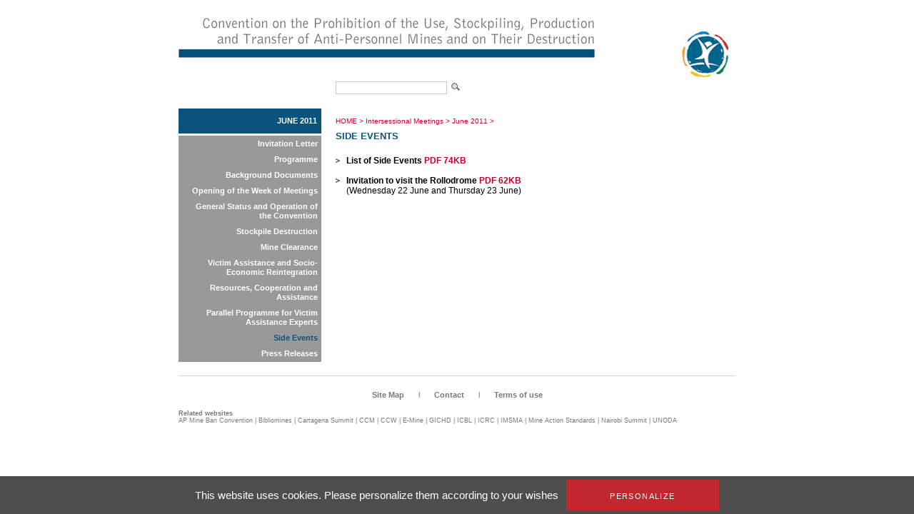

--- FILE ---
content_type: text/html; charset=utf-8
request_url: https://old.apminebanconvention.org/intersessional-meetings/june-2011/side-events/?L=%2F%2A1%2A%2F%7B%7B900534771%2B872082599%7D%7D%2Ffileadmin%2FAPMBC%2FIWP%2FIM-June15%2FIM-Jun2015-Guide-to-reporting.pdf
body_size: 3075
content:
<!DOCTYPE html
    PUBLIC "-//W3C//DTD XHTML 1.0 Transitional//EN"
    "http://www.w3.org/TR/xhtml1/DTD/xhtml1-transitional.dtd">
<?xml version="1.0" encoding="utf-8"?>
<html xml:lang="en" lang="en" xmlns="http://www.w3.org/1999/xhtml">
<head>

<meta http-equiv="Content-Type" content="text/html; charset=utf-8" />
<!-- 
	This website is powered by TYPO3 - inspiring people to share!
	TYPO3 is a free open source Content Management Framework initially created by Kasper Skaarhoj and licensed under GNU/GPL.
	TYPO3 is copyright 1998-2017 of Kasper Skaarhoj. Extensions are copyright of their respective owners.
	Information and contribution at http://typo3.org/
-->


<link rel="shortcut icon" href="/fileadmin/templates/gichd-v2/general/images/favicon.ico" type="image/x-icon; charset=binary" />
<link rel="icon" href="/fileadmin/templates/gichd-v2/general/images/favicon.ico" type="image/x-icon; charset=binary" />

<meta name="generator" content="TYPO3 CMS" />
<meta name="robots" content="INDEX, FOLLOW" />


<link rel="stylesheet" type="text/css" href="/typo3temp/stylesheet_32bdbd8a3a.css?1636637452" media="all" />
<link rel="stylesheet" type="text/css" href="/fileadmin/javascript/plugins/tabs/jquery.tabs.css?1399450558" media="all" />
<link rel="stylesheet" type="text/css" href="/fileadmin/javascript/plugins/lightbox/css/jquery.lightbox.css?1399450558" media="all" />
<link rel="stylesheet" type="text/css" href="/fileadmin/javascript/plugins/tooltip/jquery.tooltip.css?1399450558" media="all" />
<link rel="stylesheet" type="text/css" href="/fileadmin/templates/apmbc/css/apmbc.css?1558678013" media="all" />
<link rel="stylesheet" type="text/css" href="/fileadmin/templates/apmbc/css/tarteaucitron.css?1530517743" media="all" />


<script src="/fileadmin/javascript/jquery1.10.2.min.js?1399450558" type="text/javascript"></script>
<script src="/fileadmin/javascript/plugins/tabs/jquery.tabs.js?1399450558" type="text/javascript"></script>
<script src="/fileadmin/javascript/plugins/lightbox/jquery.lightbox.js?1399450558" type="text/javascript"></script>
<script src="/fileadmin/javascript/plugins/tooltip/jquery.tooltip.js?1399450558" type="text/javascript"></script>
<script src="/fileadmin/javascript/plugins/treeview/jquery.treeview.js?1399450558" type="text/javascript"></script>
<script src="/typo3conf/ext/tarteaucitron/Resources/Public/Javascript/tarteaucitron/tarteaucitron.js?1530019591" type="text/javascript"></script>
<script src="/typo3conf/ext/tarteaucitron/Resources/Public/Javascript/tarteaucitron-init.js?1530019591" type="text/javascript"></script>
<script src="/fileadmin/templates/apmbc/js/apmbc.js?1428562467" type="text/javascript"></script>
<script src="/typo3temp/javascript_8cb66909d3.js?1636634583" type="text/javascript"></script>


<title>AP Mine Ban Convention: Side Events</title><script type="text/javascript">var switchTo5x=true;</script><script type="text/javascript" src="//s7.addthis.com/js/300/addthis_widget.js#pubid=ra-530cac3c7c8cdf6d"></script><meta name="verify-v1" content="zYbTvPEEU3Jm7KB9cUX6JfoNyxW++U5HZlDkev1U3NM=" />
</head>
<body>
        <!-- Google Tag Manager -->
        <noscript><iframe src="//www.googletagmanager.com/ns.html?id=GTM-WDHNTP9" height="0" width="0" style="display:none;visibility:hidden"></iframe></noscript>
        <script type="text/javascript">(function(w,d,s,l,i){w[l]=w[l]||[];w[l].push({'gtm.start':
            new Date().getTime(),event:'gtm.js'});var f=d.getElementsByTagName(s)[0],
            j=d.createElement(s),dl=l!='dataLayer'?'&l='+l:'';j.async=true;j.src=
            '//www.googletagmanager.com/gtm.js?id='+i+dl;f.parentNode.insertBefore(j,f);
        })(window,document,'script','dataLayer','GTM-WDHNTP9');</script>
    <!-- End Google Tag Manager -->
<div id="cw_container">
<div id="cw_header"><table cellpadding="0" cellspacing="0" border="0"><tr><td colspan="2" align="left">

</td></tr><tr><td style="padding-right: 115px;"><a href="/?L=%2F%2A1%2A%2F%7B%7B970092277%2B877154011%7D%7D%2Ffileadmin%2FAPMBC%2FIWP%2FSC_june10%2FSC-June2010-SideEvents-MAfunding-Agenda.pdf"><img src="/fileadmin/_processed_/csm_Header-APMBC-en_08b33b2bb9.png" width="584" height="110" alt="" border="0" /></a></td><td><a href="/?L=%2F%2A1%2A%2F%7B%7B970092277%2B877154011%7D%7D%2Ffileadmin%2FAPMBC%2FIWP%2FSC_june10%2FSC-June2010-SideEvents-MAfunding-Agenda.pdf"><img src="/fileadmin/_processed_/csm_logo_apmbc_855767f8dc.png" width="82" height="110" alt="" border="0" /></a></td></tr></table></div>
	<div id="cw_topbar"><form id="search" class="item-expanded" role="form" action="/search/?L=%2F%2A1%2A%2F%7B%7B970092277%2B877154011%7D%7D%2Ffileadmin%2FAPMBC%2FIWP%2FSC_june10%2FSC-June2010-SideEvents-MAfunding-Agenda.pdf" method="get"><input type="text" name="q" class="form-control" /><input height="18" align="absbottom" width="19" type="image" title="" alt="" class="cw_buttonicon" src="/fileadmin/templates/apmbc/images/icon_search.png" /></form></div>
		
	

	<table border="0" cellpadding="0" cellspacing="0" id="cw_contentcontainer">
	<tr>
		<td id="cw_leftcolumn"><ul id="cw_leftmenu" class="cw_leftmenu"><li class="cw_red icis"><a href="/intersessional-meetings/june-2011/?L=%2F%2A1%2A%2F%7B%7B970092277%2B877154011%7D%7D%2Ffileadmin%2FAPMBC%2FIWP%2FSC_june10%2FSC-June2010-SideEvents-MAfunding-Agenda.pdf">June 2011</a></li><li class="clear"></li></ul><div class="clear"></div><ul id="cw_leftmenu" class="cw_leftmenu"><span class="cw_submenu"><li><a href="/intersessional-meetings/june-2011/invitation-letter/?L=%2F%2A1%2A%2F%7B%7B970092277%2B877154011%7D%7D%2Ffileadmin%2FAPMBC%2FIWP%2FSC_june10%2FSC-June2010-SideEvents-MAfunding-Agenda.pdf">Invitation Letter</a></li><li><a href="/intersessional-meetings/june-2011/programme/?L=%2F%2A1%2A%2F%7B%7B970092277%2B877154011%7D%7D%2Ffileadmin%2FAPMBC%2FIWP%2FSC_june10%2FSC-June2010-SideEvents-MAfunding-Agenda.pdf">Programme</a></li><li><a href="/intersessional-meetings/june-2011/background-documents/?L=%2F%2A1%2A%2F%7B%7B970092277%2B877154011%7D%7D%2Ffileadmin%2FAPMBC%2FIWP%2FSC_june10%2FSC-June2010-SideEvents-MAfunding-Agenda.pdf">Background Documents</a></li><li><a href="/intersessional-meetings/june-2011/opening-of-the-week-of-meetings/?L=%2F%2A1%2A%2F%7B%7B970092277%2B877154011%7D%7D%2Ffileadmin%2FAPMBC%2FIWP%2FSC_june10%2FSC-June2010-SideEvents-MAfunding-Agenda.pdf">Opening of the Week of Meetings</a></li><li><a href="/intersessional-meetings/june-2011/general-status-and-operation-of-the-convention/?L=%2F%2A1%2A%2F%7B%7B970092277%2B877154011%7D%7D%2Ffileadmin%2FAPMBC%2FIWP%2FSC_june10%2FSC-June2010-SideEvents-MAfunding-Agenda.pdf">General Status and Operation of the Convention</a></li><li><a href="/intersessional-meetings/june-2011/stockpile-destruction/?L=%2F%2A1%2A%2F%7B%7B970092277%2B877154011%7D%7D%2Ffileadmin%2FAPMBC%2FIWP%2FSC_june10%2FSC-June2010-SideEvents-MAfunding-Agenda.pdf">Stockpile Destruction</a></li><li><a href="/intersessional-meetings/june-2011/mine-clearance/?L=%2F%2A1%2A%2F%7B%7B970092277%2B877154011%7D%7D%2Ffileadmin%2FAPMBC%2FIWP%2FSC_june10%2FSC-June2010-SideEvents-MAfunding-Agenda.pdf">Mine Clearance</a></li><li><a href="/intersessional-meetings/june-2011/victim-assistance-and-socio-economic-reintegration/?L=%2F%2A1%2A%2F%7B%7B970092277%2B877154011%7D%7D%2Ffileadmin%2FAPMBC%2FIWP%2FSC_june10%2FSC-June2010-SideEvents-MAfunding-Agenda.pdf">Victim Assistance and Socio-Economic Reintegration</a></li><li><a href="/intersessional-meetings/june-2011/resources-cooperation-and-assistance/?L=%2F%2A1%2A%2F%7B%7B970092277%2B877154011%7D%7D%2Ffileadmin%2FAPMBC%2FIWP%2FSC_june10%2FSC-June2010-SideEvents-MAfunding-Agenda.pdf">Resources, Cooperation and Assistance</a></li><li><a href="/intersessional-meetings/june-2011/parallel-programme-for-victim-assistance-experts/?L=%2F%2A1%2A%2F%7B%7B970092277%2B877154011%7D%7D%2Ffileadmin%2FAPMBC%2FIWP%2FSC_june10%2FSC-June2010-SideEvents-MAfunding-Agenda.pdf">Parallel Programme for Victim Assistance Experts</a></li><li><span class="cw_itemcur"><a href="/intersessional-meetings/june-2011/side-events/?L=%2F%2A1%2A%2F%7B%7B970092277%2B877154011%7D%7D%2Ffileadmin%2FAPMBC%2FIWP%2FSC_june10%2FSC-June2010-SideEvents-MAfunding-Agenda.pdf">Side Events</a></span></li><li><a href="/intersessional-meetings/june-2011/press-releases/?L=%2F%2A1%2A%2F%7B%7B970092277%2B877154011%7D%7D%2Ffileadmin%2FAPMBC%2FIWP%2FSC_june10%2FSC-June2010-SideEvents-MAfunding-Agenda.pdf">Press Releases</a></li></span><li class="clear"></li></ul><div class="clear"></div></td>
		<td id="cw_centercolumn_2col">
			<div id="cw_breadcrumb"><a href="/?L=%2F%2A1%2A%2F%7B%7B970092277%2B877154011%7D%7D%2Ffileadmin%2FAPMBC%2FIWP%2FSC_june10%2FSC-June2010-SideEvents-MAfunding-Agenda.pdf">HOME</a>&nbsp;>&nbsp;<a href="/intersessional-meetings/?L=%2F%2A1%2A%2F%7B%7B970092277%2B877154011%7D%7D%2Ffileadmin%2FAPMBC%2FIWP%2FSC_june10%2FSC-June2010-SideEvents-MAfunding-Agenda.pdf">Intersessional Meetings</a>&nbsp;>&nbsp;<a href="/intersessional-meetings/june-2011/?L=%2F%2A1%2A%2F%7B%7B970092277%2B877154011%7D%7D%2Ffileadmin%2FAPMBC%2FIWP%2FSC_june10%2FSC-June2010-SideEvents-MAfunding-Agenda.pdf">June 2011</a>&nbsp;>&nbsp;<h1>Side Events</h1></div>
						   <div id="cw_contenttools"><div id="c10065" class="csc-default"><div class="addthis_inline_share_toolbox"></div></div></div>
		  	<div id="cw_content"><!--TYPO3SEARCH_begin--><div id="c7678" class="csc-default"><ul><li><strong>List of Side Events</strong> <a href="/fileadmin/APMBC/IWP/SC-june11/SC-June2011-SideEvents-16Jun2011.pdf" target="_blank">PDF 74KB</a></li><li><strong>Invitation to visit the Rollodrome</strong> <a href="/fileadmin/APMBC/IWP/SC-june11/SC-June2011-Invit-Rollodrome.pdf" target="_blank">PDF 62KB</a><br />(Wednesday 22 June and Thursday 23 June)</li></ul></div><!--TYPO3SEARCH_end--></div>		</td>

	</tr>
	</table>
		
	<div id="cw_footer"><ul><li><a href="/site-map/site-map/?L=%2F%2A1%2A%2F%7B%7B970092277%2B877154011%7D%7D%2Ffileadmin%2FAPMBC%2FIWP%2FSC_june10%2FSC-June2010-SideEvents-MAfunding-Agenda.pdf">Site Map</a></li><li>l</li><li><a href="/contact/contact/?L=%2F%2A1%2A%2F%7B%7B970092277%2B877154011%7D%7D%2Ffileadmin%2FAPMBC%2FIWP%2FSC_june10%2FSC-June2010-SideEvents-MAfunding-Agenda.pdf">Contact</a></li><li>l</li><li><a href="/terms-of-use/terms-of-use/?L=%2F%2A1%2A%2F%7B%7B970092277%2B877154011%7D%7D%2Ffileadmin%2FAPMBC%2FIWP%2FSC_june10%2FSC-June2010-SideEvents-MAfunding-Agenda.pdf">Terms of use</a></li></ul><br /><br /><div id="cw_footer_additional"><div id="c9229" class="csc-default"><p><strong>Related websites</strong><br /><a href="http://old.apminebanconvention.org/" target="_blank">AP Mine Ban Convention</a> |&nbsp;<a href="http://www.bibliomines.org/" target="_blank">Bibliomines</a> | <a href="http://www.cartagenasummit.org/" target="_blank">Cartagena&nbsp;Summit</a> | <a href="http://www.clusterconvention.org/" target="_blank">CCM </a>| <a href="http://www.unog.ch/80256EE600585943/(httpPages)/4F0DEF093B4860B4C1257180004B1B30?OpenDocument" target="_blank">CCW </a>| <a href="http://www.mineaction.org/" target="_blank">E-Mine </a>|&nbsp;<a href="http://www.gichd.org/" target="_blank">GICHD</a> | <a href="http://www.icbl.org/intro.php" target="_blank">ICBL </a>| <a href="http://www.icrc.org/eng/war-and-law/weapons/anti-personnel-landmines/index.jsp" target="_blank">ICRC </a>|&nbsp;<a href="http://www.imsma.org/" target="_blank">IMSMA</a> | <a href="http://www.mineactionstandards.org/" target="_blank">Mine Action Standards</a> | <a href="http://www.nairobisummit.org/" target="_blank">Nairobi Summit</a>&nbsp;| <a href="http://www.unog.ch/80256EE600585943/(httpPages)/CA826818C8330D2BC1257180004B1B2E?OpenDocument" target="_blank">UNODA</a></p></div></div></div>
</div>



<!-- TARTE AU CITRON - Start --><script type="text/javascript">(tarteaucitron.job = tarteaucitron.job || []).push('youtube');</script><!-- TARTE AU CITRON - End -->
</body>
</html>